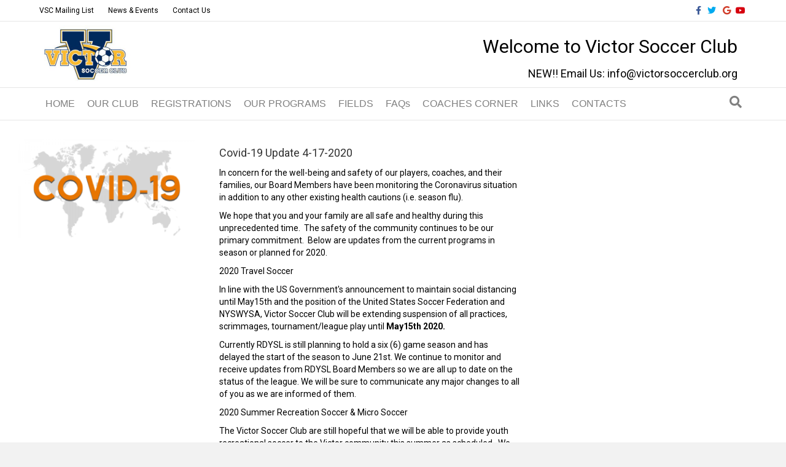

--- FILE ---
content_type: text/html; charset=UTF-8
request_url: https://www.victorsoccerclub.org/covid-19-updates/
body_size: 10033
content:
<!DOCTYPE html>
<html lang="en-US">
<head>
<meta charset="UTF-8" />
<meta name='viewport' content='width=device-width, initial-scale=1.0' />
<meta http-equiv='X-UA-Compatible' content='IE=edge' />
<link rel="profile" href="https://gmpg.org/xfn/11" />
<title>Covid-19 Updates &#8211; Victor Soccer Club</title>
<meta name='robots' content='max-image-preview:large' />
<script type="text/javascript" >function ctSetCookie___from_backend(c_name, value) {document.cookie = c_name + "=" + encodeURIComponent(value) + "; path=/; samesite=lax";}ctSetCookie___from_backend('ct_checkjs', '1463568497', '0');</script><link rel='dns-prefetch' href='//teamsnap-widgets.netlify.app' />
<link rel='dns-prefetch' href='//cdn.jsdelivr.net' />
<link rel='dns-prefetch' href='//unpkg.com' />
<link rel='dns-prefetch' href='//fonts.googleapis.com' />
<link rel='dns-prefetch' href='//s.w.org' />
<link href='https://fonts.gstatic.com' crossorigin rel='preconnect' />
<link rel="alternate" type="application/rss+xml" title="Victor Soccer Club &raquo; Feed" href="https://www.victorsoccerclub.org/feed/" />
<link rel="alternate" type="application/rss+xml" title="Victor Soccer Club &raquo; Comments Feed" href="https://www.victorsoccerclub.org/comments/feed/" />
<script>
window._wpemojiSettings = {"baseUrl":"https:\/\/s.w.org\/images\/core\/emoji\/14.0.0\/72x72\/","ext":".png","svgUrl":"https:\/\/s.w.org\/images\/core\/emoji\/14.0.0\/svg\/","svgExt":".svg","source":{"concatemoji":"https:\/\/www.victorsoccerclub.org\/wp-includes\/js\/wp-emoji-release.min.js?ver=6.0.11"}};
/*! This file is auto-generated */
!function(e,a,t){var n,r,o,i=a.createElement("canvas"),p=i.getContext&&i.getContext("2d");function s(e,t){var a=String.fromCharCode,e=(p.clearRect(0,0,i.width,i.height),p.fillText(a.apply(this,e),0,0),i.toDataURL());return p.clearRect(0,0,i.width,i.height),p.fillText(a.apply(this,t),0,0),e===i.toDataURL()}function c(e){var t=a.createElement("script");t.src=e,t.defer=t.type="text/javascript",a.getElementsByTagName("head")[0].appendChild(t)}for(o=Array("flag","emoji"),t.supports={everything:!0,everythingExceptFlag:!0},r=0;r<o.length;r++)t.supports[o[r]]=function(e){if(!p||!p.fillText)return!1;switch(p.textBaseline="top",p.font="600 32px Arial",e){case"flag":return s([127987,65039,8205,9895,65039],[127987,65039,8203,9895,65039])?!1:!s([55356,56826,55356,56819],[55356,56826,8203,55356,56819])&&!s([55356,57332,56128,56423,56128,56418,56128,56421,56128,56430,56128,56423,56128,56447],[55356,57332,8203,56128,56423,8203,56128,56418,8203,56128,56421,8203,56128,56430,8203,56128,56423,8203,56128,56447]);case"emoji":return!s([129777,127995,8205,129778,127999],[129777,127995,8203,129778,127999])}return!1}(o[r]),t.supports.everything=t.supports.everything&&t.supports[o[r]],"flag"!==o[r]&&(t.supports.everythingExceptFlag=t.supports.everythingExceptFlag&&t.supports[o[r]]);t.supports.everythingExceptFlag=t.supports.everythingExceptFlag&&!t.supports.flag,t.DOMReady=!1,t.readyCallback=function(){t.DOMReady=!0},t.supports.everything||(n=function(){t.readyCallback()},a.addEventListener?(a.addEventListener("DOMContentLoaded",n,!1),e.addEventListener("load",n,!1)):(e.attachEvent("onload",n),a.attachEvent("onreadystatechange",function(){"complete"===a.readyState&&t.readyCallback()})),(e=t.source||{}).concatemoji?c(e.concatemoji):e.wpemoji&&e.twemoji&&(c(e.twemoji),c(e.wpemoji)))}(window,document,window._wpemojiSettings);
</script>
<style>
img.wp-smiley,
img.emoji {
	display: inline !important;
	border: none !important;
	box-shadow: none !important;
	height: 1em !important;
	width: 1em !important;
	margin: 0 0.07em !important;
	vertical-align: -0.1em !important;
	background: none !important;
	padding: 0 !important;
}
</style>
	<link rel='stylesheet' id='sb_instagram_styles-css'  href='https://www.victorsoccerclub.org/wp-content/plugins/instagram-feed/css/sbi-styles.min.css?ver=2.9' media='all' />
<style id='global-styles-inline-css'>
body{--wp--preset--color--black: #000000;--wp--preset--color--cyan-bluish-gray: #abb8c3;--wp--preset--color--white: #ffffff;--wp--preset--color--pale-pink: #f78da7;--wp--preset--color--vivid-red: #cf2e2e;--wp--preset--color--luminous-vivid-orange: #ff6900;--wp--preset--color--luminous-vivid-amber: #fcb900;--wp--preset--color--light-green-cyan: #7bdcb5;--wp--preset--color--vivid-green-cyan: #00d084;--wp--preset--color--pale-cyan-blue: #8ed1fc;--wp--preset--color--vivid-cyan-blue: #0693e3;--wp--preset--color--vivid-purple: #9b51e0;--wp--preset--gradient--vivid-cyan-blue-to-vivid-purple: linear-gradient(135deg,rgba(6,147,227,1) 0%,rgb(155,81,224) 100%);--wp--preset--gradient--light-green-cyan-to-vivid-green-cyan: linear-gradient(135deg,rgb(122,220,180) 0%,rgb(0,208,130) 100%);--wp--preset--gradient--luminous-vivid-amber-to-luminous-vivid-orange: linear-gradient(135deg,rgba(252,185,0,1) 0%,rgba(255,105,0,1) 100%);--wp--preset--gradient--luminous-vivid-orange-to-vivid-red: linear-gradient(135deg,rgba(255,105,0,1) 0%,rgb(207,46,46) 100%);--wp--preset--gradient--very-light-gray-to-cyan-bluish-gray: linear-gradient(135deg,rgb(238,238,238) 0%,rgb(169,184,195) 100%);--wp--preset--gradient--cool-to-warm-spectrum: linear-gradient(135deg,rgb(74,234,220) 0%,rgb(151,120,209) 20%,rgb(207,42,186) 40%,rgb(238,44,130) 60%,rgb(251,105,98) 80%,rgb(254,248,76) 100%);--wp--preset--gradient--blush-light-purple: linear-gradient(135deg,rgb(255,206,236) 0%,rgb(152,150,240) 100%);--wp--preset--gradient--blush-bordeaux: linear-gradient(135deg,rgb(254,205,165) 0%,rgb(254,45,45) 50%,rgb(107,0,62) 100%);--wp--preset--gradient--luminous-dusk: linear-gradient(135deg,rgb(255,203,112) 0%,rgb(199,81,192) 50%,rgb(65,88,208) 100%);--wp--preset--gradient--pale-ocean: linear-gradient(135deg,rgb(255,245,203) 0%,rgb(182,227,212) 50%,rgb(51,167,181) 100%);--wp--preset--gradient--electric-grass: linear-gradient(135deg,rgb(202,248,128) 0%,rgb(113,206,126) 100%);--wp--preset--gradient--midnight: linear-gradient(135deg,rgb(2,3,129) 0%,rgb(40,116,252) 100%);--wp--preset--duotone--dark-grayscale: url('#wp-duotone-dark-grayscale');--wp--preset--duotone--grayscale: url('#wp-duotone-grayscale');--wp--preset--duotone--purple-yellow: url('#wp-duotone-purple-yellow');--wp--preset--duotone--blue-red: url('#wp-duotone-blue-red');--wp--preset--duotone--midnight: url('#wp-duotone-midnight');--wp--preset--duotone--magenta-yellow: url('#wp-duotone-magenta-yellow');--wp--preset--duotone--purple-green: url('#wp-duotone-purple-green');--wp--preset--duotone--blue-orange: url('#wp-duotone-blue-orange');--wp--preset--font-size--small: 13px;--wp--preset--font-size--medium: 20px;--wp--preset--font-size--large: 36px;--wp--preset--font-size--x-large: 42px;}.has-black-color{color: var(--wp--preset--color--black) !important;}.has-cyan-bluish-gray-color{color: var(--wp--preset--color--cyan-bluish-gray) !important;}.has-white-color{color: var(--wp--preset--color--white) !important;}.has-pale-pink-color{color: var(--wp--preset--color--pale-pink) !important;}.has-vivid-red-color{color: var(--wp--preset--color--vivid-red) !important;}.has-luminous-vivid-orange-color{color: var(--wp--preset--color--luminous-vivid-orange) !important;}.has-luminous-vivid-amber-color{color: var(--wp--preset--color--luminous-vivid-amber) !important;}.has-light-green-cyan-color{color: var(--wp--preset--color--light-green-cyan) !important;}.has-vivid-green-cyan-color{color: var(--wp--preset--color--vivid-green-cyan) !important;}.has-pale-cyan-blue-color{color: var(--wp--preset--color--pale-cyan-blue) !important;}.has-vivid-cyan-blue-color{color: var(--wp--preset--color--vivid-cyan-blue) !important;}.has-vivid-purple-color{color: var(--wp--preset--color--vivid-purple) !important;}.has-black-background-color{background-color: var(--wp--preset--color--black) !important;}.has-cyan-bluish-gray-background-color{background-color: var(--wp--preset--color--cyan-bluish-gray) !important;}.has-white-background-color{background-color: var(--wp--preset--color--white) !important;}.has-pale-pink-background-color{background-color: var(--wp--preset--color--pale-pink) !important;}.has-vivid-red-background-color{background-color: var(--wp--preset--color--vivid-red) !important;}.has-luminous-vivid-orange-background-color{background-color: var(--wp--preset--color--luminous-vivid-orange) !important;}.has-luminous-vivid-amber-background-color{background-color: var(--wp--preset--color--luminous-vivid-amber) !important;}.has-light-green-cyan-background-color{background-color: var(--wp--preset--color--light-green-cyan) !important;}.has-vivid-green-cyan-background-color{background-color: var(--wp--preset--color--vivid-green-cyan) !important;}.has-pale-cyan-blue-background-color{background-color: var(--wp--preset--color--pale-cyan-blue) !important;}.has-vivid-cyan-blue-background-color{background-color: var(--wp--preset--color--vivid-cyan-blue) !important;}.has-vivid-purple-background-color{background-color: var(--wp--preset--color--vivid-purple) !important;}.has-black-border-color{border-color: var(--wp--preset--color--black) !important;}.has-cyan-bluish-gray-border-color{border-color: var(--wp--preset--color--cyan-bluish-gray) !important;}.has-white-border-color{border-color: var(--wp--preset--color--white) !important;}.has-pale-pink-border-color{border-color: var(--wp--preset--color--pale-pink) !important;}.has-vivid-red-border-color{border-color: var(--wp--preset--color--vivid-red) !important;}.has-luminous-vivid-orange-border-color{border-color: var(--wp--preset--color--luminous-vivid-orange) !important;}.has-luminous-vivid-amber-border-color{border-color: var(--wp--preset--color--luminous-vivid-amber) !important;}.has-light-green-cyan-border-color{border-color: var(--wp--preset--color--light-green-cyan) !important;}.has-vivid-green-cyan-border-color{border-color: var(--wp--preset--color--vivid-green-cyan) !important;}.has-pale-cyan-blue-border-color{border-color: var(--wp--preset--color--pale-cyan-blue) !important;}.has-vivid-cyan-blue-border-color{border-color: var(--wp--preset--color--vivid-cyan-blue) !important;}.has-vivid-purple-border-color{border-color: var(--wp--preset--color--vivid-purple) !important;}.has-vivid-cyan-blue-to-vivid-purple-gradient-background{background: var(--wp--preset--gradient--vivid-cyan-blue-to-vivid-purple) !important;}.has-light-green-cyan-to-vivid-green-cyan-gradient-background{background: var(--wp--preset--gradient--light-green-cyan-to-vivid-green-cyan) !important;}.has-luminous-vivid-amber-to-luminous-vivid-orange-gradient-background{background: var(--wp--preset--gradient--luminous-vivid-amber-to-luminous-vivid-orange) !important;}.has-luminous-vivid-orange-to-vivid-red-gradient-background{background: var(--wp--preset--gradient--luminous-vivid-orange-to-vivid-red) !important;}.has-very-light-gray-to-cyan-bluish-gray-gradient-background{background: var(--wp--preset--gradient--very-light-gray-to-cyan-bluish-gray) !important;}.has-cool-to-warm-spectrum-gradient-background{background: var(--wp--preset--gradient--cool-to-warm-spectrum) !important;}.has-blush-light-purple-gradient-background{background: var(--wp--preset--gradient--blush-light-purple) !important;}.has-blush-bordeaux-gradient-background{background: var(--wp--preset--gradient--blush-bordeaux) !important;}.has-luminous-dusk-gradient-background{background: var(--wp--preset--gradient--luminous-dusk) !important;}.has-pale-ocean-gradient-background{background: var(--wp--preset--gradient--pale-ocean) !important;}.has-electric-grass-gradient-background{background: var(--wp--preset--gradient--electric-grass) !important;}.has-midnight-gradient-background{background: var(--wp--preset--gradient--midnight) !important;}.has-small-font-size{font-size: var(--wp--preset--font-size--small) !important;}.has-medium-font-size{font-size: var(--wp--preset--font-size--medium) !important;}.has-large-font-size{font-size: var(--wp--preset--font-size--large) !important;}.has-x-large-font-size{font-size: var(--wp--preset--font-size--x-large) !important;}
</style>
<link rel='stylesheet' id='fl-builder-layout-3345-css'  href='https://www.victorsoccerclub.org/wp-content/uploads/sites/7/bb-plugin/cache/3345-layout.css?ver=3e5dddb9bba9129cc253e0f526d516de' media='all' />
<link rel='stylesheet' id='contact-form-7-css'  href='https://www.victorsoccerclub.org/wp-content/plugins/contact-form-7/includes/css/styles.css?ver=5.4' media='all' />
<link rel='stylesheet' id='bootstrap-spacing-css'  href='https://www.victorsoccerclub.org/wp-content/plugins/teamsnap_wordpress/assets/css/bootstrap-spacing.css?ver=6.0.11' media='all' />
<link rel='stylesheet' id='datatable-overrides-css'  href='https://www.victorsoccerclub.org/wp-content/plugins/teamsnap_wordpress/assets/css/datatable-overrides.css?ver=6.0.11' media='all' />
<link rel='stylesheet' id='teamsnap-helpers-css'  href='https://www.victorsoccerclub.org/wp-content/plugins/teamsnap_wordpress/assets/css/teamsnap-helpers.css?ver=6.0.11' media='all' />
<link rel='stylesheet' id='teamsnap-modules-css'  href='https://www.victorsoccerclub.org/wp-content/plugins/teamsnap_wordpress/assets/css/teamsnap-modules.css?ver=6.0.11' media='all' />
<link rel='stylesheet' id='jquery-magnificpopup-css'  href='https://www.victorsoccerclub.org/wp-content/plugins/bb-plugin/css/jquery.magnificpopup.min.css?ver=2.4.2.2' media='all' />
<link rel='stylesheet' id='bootstrap-css'  href='https://www.victorsoccerclub.org/wp-content/themes/bb-theme/css/bootstrap.min.css?ver=1.7.7' media='all' />
<link rel='stylesheet' id='fl-automator-skin-css'  href='https://www.victorsoccerclub.org/wp-content/uploads/sites/7/bb-theme/skin-67a2d354beabb.css?ver=1.7.7' media='all' />
<link rel='stylesheet' id='pp-animate-css'  href='https://www.victorsoccerclub.org/wp-content/plugins/bbpowerpack/assets/css/animate.min.css?ver=3.5.1' media='all' />
<link rel='stylesheet' id='fl-builder-google-fonts-30ec7cfa220c44d96d952e3392828f95-css'  href='//fonts.googleapis.com/css?family=Roboto%3A300%2C400%2C700%2C400&#038;ver=6.0.11' media='all' />
<script src='https://www.victorsoccerclub.org/wp-includes/js/jquery/jquery.min.js?ver=3.6.0' id='jquery-core-js'></script>
<script src='https://www.victorsoccerclub.org/wp-includes/js/jquery/jquery-migrate.min.js?ver=3.3.2' id='jquery-migrate-js'></script>
<script id='ct_public-js-extra'>
var ctPublic = {"_ajax_nonce":"19af93bb5c","_ajax_url":"https:\/\/www.victorsoccerclub.org\/wp-admin\/admin-ajax.php"};
</script>
<script src='https://www.victorsoccerclub.org/wp-content/plugins/cleantalk-spam-protect/js/apbct-public.min.js?ver=5.154' id='ct_public-js'></script>
<script src='https://www.victorsoccerclub.org/wp-content/plugins/cleantalk-spam-protect/js/cleantalk-modal.min.js?ver=5.154' id='cleantalk-modal-js'></script>
<script id='ct_nocache-js-extra'>
var ctNocache = {"ajaxurl":"https:\/\/www.victorsoccerclub.org\/wp-admin\/admin-ajax.php","info_flag":"","set_cookies_flag":"","blog_home":"https:\/\/www.victorsoccerclub.org\/"};
</script>
<script src='https://www.victorsoccerclub.org/wp-content/plugins/cleantalk-spam-protect/js/cleantalk_nocache.min.js?ver=5.154' id='ct_nocache-js'></script>
<script src='//cdn.jsdelivr.net/npm/es6-promise/dist/es6-promise.auto.min.js?ver=6.0.11' id='es6-promise-js'></script>
<script src='//unpkg.com/axios/dist/axios.min.js?ver=6.0.11' id='axios-js'></script>
<script id='global-module-helpers-js-extra'>
var teamsnapNewSettings = {"blogId":"7","clubUuid":"","orgId":"1975"};
</script>
<script src='https://www.victorsoccerclub.org/wp-content/plugins/tswp/assets/js/global-module-helpers.js?ver=1.7.2' id='global-module-helpers-js'></script>
<script src='//cdn.jsdelivr.net/npm/vue/dist/vue.js?ver=6.0.11' id='vue-js'></script>
<script src='https://www.victorsoccerclub.org/wp-content/plugins/teamsnap_wordpress/assets/js/components/base-alert.js?ver=6.0.11' id='base-alert-js'></script>
<script id='teamsnap-modules-js-extra'>
var teamsnapSettings = {"blogId":"7","persistentUuid":"817563453613933258"};
</script>
<script src='https://www.victorsoccerclub.org/wp-content/plugins/teamsnap_wordpress/assets/js/teamsnap-modules.js?ver=6.0.11' id='teamsnap-modules-js'></script>
<script src='https://www.victorsoccerclub.org/wp-includes/js/imagesloaded.min.js?ver=6.0.11' id='imagesloaded-js'></script>
<link rel="https://api.w.org/" href="https://www.victorsoccerclub.org/wp-json/" /><link rel="alternate" type="application/json" href="https://www.victorsoccerclub.org/wp-json/wp/v2/pages/3345" /><link rel="EditURI" type="application/rsd+xml" title="RSD" href="https://www.victorsoccerclub.org/xmlrpc.php?rsd" />
<link rel="wlwmanifest" type="application/wlwmanifest+xml" href="https://www.victorsoccerclub.org/wp-includes/wlwmanifest.xml" /> 
<link rel="canonical" href="https://www.victorsoccerclub.org/covid-19-updates/" />
<link rel='shortlink' href='https://www.victorsoccerclub.org/?p=3345' />
<link rel="alternate" type="application/json+oembed" href="https://www.victorsoccerclub.org/wp-json/oembed/1.0/embed?url=https%3A%2F%2Fwww.victorsoccerclub.org%2Fcovid-19-updates%2F" />
<link rel="alternate" type="text/xml+oembed" href="https://www.victorsoccerclub.org/wp-json/oembed/1.0/embed?url=https%3A%2F%2Fwww.victorsoccerclub.org%2Fcovid-19-updates%2F&#038;format=xml" />
		<script>
			var bb_powerpack = {
				ajaxurl: 'https://www.victorsoccerclub.org/wp-admin/admin-ajax.php',
				search_term: '',
				callback: function() {}
			};
		</script>
				<style id="wp-custom-css">
			

/*
CSS Migrated from BB theme:
*/

.sidebar_feed .fl-post-feed-post {
	padding-bottom: 20px;
	margin-bottom: 20px;
}

.sidebar_feed .fl-post-feed-header {
	margin-bottom: 3px;
}

.sidebar_feed .fl-post-feed-title {
	font-size: 14px;
	font-weight: 700;
	margin-bottom: 5px;
}

.sidebar_feed .fl-post-feed-title a {
	color: #231f21;
}

.sidebar_feed .fl-post-feed-content p {
	font-size: 12px;
}

.sidebar_feed .fl-post-feed-more,
.sidebar_feed  .fl-post-feed-image {
	margin-top: 3px;
}		</style>
		</head>
<body class="page-template-default page page-id-3345 fl-builder fl-framework-bootstrap fl-preset-default fl-full-width fl-search-active" itemscope="itemscope" itemtype="https://schema.org/WebPage">
<a aria-label="Skip to content" class="fl-screen-reader-text" href="#fl-main-content">Skip to content</a><svg xmlns="http://www.w3.org/2000/svg" viewBox="0 0 0 0" width="0" height="0" focusable="false" role="none" style="visibility: hidden; position: absolute; left: -9999px; overflow: hidden;" ><defs><filter id="wp-duotone-dark-grayscale"><feColorMatrix color-interpolation-filters="sRGB" type="matrix" values=" .299 .587 .114 0 0 .299 .587 .114 0 0 .299 .587 .114 0 0 .299 .587 .114 0 0 " /><feComponentTransfer color-interpolation-filters="sRGB" ><feFuncR type="table" tableValues="0 0.498039215686" /><feFuncG type="table" tableValues="0 0.498039215686" /><feFuncB type="table" tableValues="0 0.498039215686" /><feFuncA type="table" tableValues="1 1" /></feComponentTransfer><feComposite in2="SourceGraphic" operator="in" /></filter></defs></svg><svg xmlns="http://www.w3.org/2000/svg" viewBox="0 0 0 0" width="0" height="0" focusable="false" role="none" style="visibility: hidden; position: absolute; left: -9999px; overflow: hidden;" ><defs><filter id="wp-duotone-grayscale"><feColorMatrix color-interpolation-filters="sRGB" type="matrix" values=" .299 .587 .114 0 0 .299 .587 .114 0 0 .299 .587 .114 0 0 .299 .587 .114 0 0 " /><feComponentTransfer color-interpolation-filters="sRGB" ><feFuncR type="table" tableValues="0 1" /><feFuncG type="table" tableValues="0 1" /><feFuncB type="table" tableValues="0 1" /><feFuncA type="table" tableValues="1 1" /></feComponentTransfer><feComposite in2="SourceGraphic" operator="in" /></filter></defs></svg><svg xmlns="http://www.w3.org/2000/svg" viewBox="0 0 0 0" width="0" height="0" focusable="false" role="none" style="visibility: hidden; position: absolute; left: -9999px; overflow: hidden;" ><defs><filter id="wp-duotone-purple-yellow"><feColorMatrix color-interpolation-filters="sRGB" type="matrix" values=" .299 .587 .114 0 0 .299 .587 .114 0 0 .299 .587 .114 0 0 .299 .587 .114 0 0 " /><feComponentTransfer color-interpolation-filters="sRGB" ><feFuncR type="table" tableValues="0.549019607843 0.988235294118" /><feFuncG type="table" tableValues="0 1" /><feFuncB type="table" tableValues="0.717647058824 0.254901960784" /><feFuncA type="table" tableValues="1 1" /></feComponentTransfer><feComposite in2="SourceGraphic" operator="in" /></filter></defs></svg><svg xmlns="http://www.w3.org/2000/svg" viewBox="0 0 0 0" width="0" height="0" focusable="false" role="none" style="visibility: hidden; position: absolute; left: -9999px; overflow: hidden;" ><defs><filter id="wp-duotone-blue-red"><feColorMatrix color-interpolation-filters="sRGB" type="matrix" values=" .299 .587 .114 0 0 .299 .587 .114 0 0 .299 .587 .114 0 0 .299 .587 .114 0 0 " /><feComponentTransfer color-interpolation-filters="sRGB" ><feFuncR type="table" tableValues="0 1" /><feFuncG type="table" tableValues="0 0.278431372549" /><feFuncB type="table" tableValues="0.592156862745 0.278431372549" /><feFuncA type="table" tableValues="1 1" /></feComponentTransfer><feComposite in2="SourceGraphic" operator="in" /></filter></defs></svg><svg xmlns="http://www.w3.org/2000/svg" viewBox="0 0 0 0" width="0" height="0" focusable="false" role="none" style="visibility: hidden; position: absolute; left: -9999px; overflow: hidden;" ><defs><filter id="wp-duotone-midnight"><feColorMatrix color-interpolation-filters="sRGB" type="matrix" values=" .299 .587 .114 0 0 .299 .587 .114 0 0 .299 .587 .114 0 0 .299 .587 .114 0 0 " /><feComponentTransfer color-interpolation-filters="sRGB" ><feFuncR type="table" tableValues="0 0" /><feFuncG type="table" tableValues="0 0.647058823529" /><feFuncB type="table" tableValues="0 1" /><feFuncA type="table" tableValues="1 1" /></feComponentTransfer><feComposite in2="SourceGraphic" operator="in" /></filter></defs></svg><svg xmlns="http://www.w3.org/2000/svg" viewBox="0 0 0 0" width="0" height="0" focusable="false" role="none" style="visibility: hidden; position: absolute; left: -9999px; overflow: hidden;" ><defs><filter id="wp-duotone-magenta-yellow"><feColorMatrix color-interpolation-filters="sRGB" type="matrix" values=" .299 .587 .114 0 0 .299 .587 .114 0 0 .299 .587 .114 0 0 .299 .587 .114 0 0 " /><feComponentTransfer color-interpolation-filters="sRGB" ><feFuncR type="table" tableValues="0.780392156863 1" /><feFuncG type="table" tableValues="0 0.949019607843" /><feFuncB type="table" tableValues="0.352941176471 0.470588235294" /><feFuncA type="table" tableValues="1 1" /></feComponentTransfer><feComposite in2="SourceGraphic" operator="in" /></filter></defs></svg><svg xmlns="http://www.w3.org/2000/svg" viewBox="0 0 0 0" width="0" height="0" focusable="false" role="none" style="visibility: hidden; position: absolute; left: -9999px; overflow: hidden;" ><defs><filter id="wp-duotone-purple-green"><feColorMatrix color-interpolation-filters="sRGB" type="matrix" values=" .299 .587 .114 0 0 .299 .587 .114 0 0 .299 .587 .114 0 0 .299 .587 .114 0 0 " /><feComponentTransfer color-interpolation-filters="sRGB" ><feFuncR type="table" tableValues="0.650980392157 0.403921568627" /><feFuncG type="table" tableValues="0 1" /><feFuncB type="table" tableValues="0.447058823529 0.4" /><feFuncA type="table" tableValues="1 1" /></feComponentTransfer><feComposite in2="SourceGraphic" operator="in" /></filter></defs></svg><svg xmlns="http://www.w3.org/2000/svg" viewBox="0 0 0 0" width="0" height="0" focusable="false" role="none" style="visibility: hidden; position: absolute; left: -9999px; overflow: hidden;" ><defs><filter id="wp-duotone-blue-orange"><feColorMatrix color-interpolation-filters="sRGB" type="matrix" values=" .299 .587 .114 0 0 .299 .587 .114 0 0 .299 .587 .114 0 0 .299 .587 .114 0 0 " /><feComponentTransfer color-interpolation-filters="sRGB" ><feFuncR type="table" tableValues="0.0980392156863 1" /><feFuncG type="table" tableValues="0 0.662745098039" /><feFuncB type="table" tableValues="0.847058823529 0.419607843137" /><feFuncA type="table" tableValues="1 1" /></feComponentTransfer><feComposite in2="SourceGraphic" operator="in" /></filter></defs></svg><div class="fl-page">
	<div class="fl-page-bar">
	<div class="fl-page-bar-container container">
		<div class="fl-page-bar-row row">
			<div class="col-sm-6 col-md-6 text-left clearfix">		<nav class="top-bar-nav" aria-label="Top Bar Menu" itemscope="itemscope" itemtype="https://schema.org/SiteNavigationElement"			role="navigation">
			<ul id="menu-top-menu" class="fl-page-bar-nav nav navbar-nav menu"><li id="menu-item-434" class="menu-item menu-item-type-post_type menu-item-object-page menu-item-434 nav-item"><a href="https://www.victorsoccerclub.org/gazette-subscription/" class="nav-link">VSC Mailing List</a></li>
<li id="menu-item-436" class="menu-item menu-item-type-post_type menu-item-object-page menu-item-436 nav-item"><a href="https://www.victorsoccerclub.org/news-events/" class="nav-link">News &amp; Events</a></li>
<li id="menu-item-2056" class="menu-item menu-item-type-post_type menu-item-object-page menu-item-2056 nav-item"><a href="https://www.victorsoccerclub.org/contact/" class="nav-link">Contact Us</a></li>
</ul></nav></div>			<div class="col-sm-6 col-md-6 text-right clearfix">	<div class="fl-social-icons">
	<a href="https://www.facebook.com/VictorSoccerClub" target="_blank" rel="noopener noreferrer"><span class="sr-only">Facebook</span><i aria-hidden="true" class="fab fa-facebook-f branded"></i></a><a href="https://twitter.com/VictorNYSoccer" target="_blank" rel="noopener noreferrer"><span class="sr-only">Twitter</span><i aria-hidden="true" class="fab fa-twitter branded"></i></a><a href="https://plus.google.com/u/0/b/112284621904747713368/112284621904747713368/posts" target="_blank" rel="noopener noreferrer"><span class="sr-only">Google</span><i aria-hidden="true" class="fab fa-google branded"></i></a><a href="https://www.youtube.com/channel/UCNLBs4qN428vHw6pM07lOsw/playlists" target="_blank" rel="noopener noreferrer"><span class="sr-only">Youtube</span><i aria-hidden="true" class="fab fa-youtube branded"></i></a></div>
</div>		</div>
	</div>
</div><!-- .fl-page-bar -->
<header class="fl-page-header fl-page-header-primary fl-page-nav-bottom fl-page-nav-toggle-button fl-page-nav-toggle-visible-mobile" itemscope="itemscope" itemtype="https://schema.org/WPHeader" role="banner">
	<div class="fl-page-header-wrap">
		<div class="fl-page-header-container container">
			<div class="fl-page-header-row row">
				<div class="col-sm-6 col-md-6 fl-page-header-logo-col">
					<div class="fl-page-header-logo" itemscope="itemscope" itemtype="https://schema.org/Organization">
						<a href="https://www.victorsoccerclub.org/" itemprop="url"><img loading="false" data-no-lazy="1" class="fl-logo-img" itemscope itemtype="https://schema.org/ImageObject" src="https://www.victorsoccerclub.org/wp-content/uploads/sites/7/2015/04/logo-e1430216815115.png" data-retina="" title="" alt="Victor Soccer Club" /><meta itemprop="name" content="Victor Soccer Club" /></a>
											</div>
				</div>
				<div class="col-sm-6 col-md-6 fl-page-nav-col">
					<div class="fl-page-header-content">
						<div class="fl-page-header-text"><h2>Welcome to Victor Soccer Club<br></h2>
<h4>NEW!! Email Us:  info@victorsoccerclub.org</h4></div>					</div>
				</div>
			</div>
		</div>
	</div>
	<div class="fl-page-nav-wrap">
		<div class="fl-page-nav-container container">
			<nav class="fl-page-nav navbar navbar-default navbar-expand-md" aria-label="Header Menu" itemscope="itemscope" itemtype="https://schema.org/SiteNavigationElement" role="navigation">
				<button type="button" class="navbar-toggle navbar-toggler" data-toggle="collapse" data-target=".fl-page-nav-collapse">
					<span>Menu</span>
				</button>
				<div class="fl-page-nav-collapse collapse navbar-collapse">
					<ul id="menu-home" class="nav navbar-nav menu fl-theme-menu"><li id="menu-item-2721" class="menu-item menu-item-type-post_type menu-item-object-page menu-item-home menu-item-2721 nav-item"><a href="https://www.victorsoccerclub.org/" class="nav-link">HOME</a></li>
<li id="menu-item-33" class="menu-item menu-item-type-post_type menu-item-object-page menu-item-has-children menu-item-33 nav-item"><a href="https://www.victorsoccerclub.org/our-club/" class="nav-link">OUR CLUB</a><div class="fl-submenu-icon-wrap"><span class="fl-submenu-toggle-icon"></span></div>
<ul class="sub-menu">
	<li id="menu-item-305" class="menu-item menu-item-type-post_type menu-item-object-page menu-item-305 nav-item"><a href="https://www.victorsoccerclub.org/our-club/forms/" class="nav-link">Forms &amp; Policies</a></li>
	<li id="menu-item-66" class="menu-item menu-item-type-post_type menu-item-object-page menu-item-66 nav-item"><a href="https://www.victorsoccerclub.org/our-club/board-members/" class="nav-link">Board Members</a></li>
	<li id="menu-item-63" class="menu-item menu-item-type-post_type menu-item-object-page menu-item-63 nav-item"><a href="https://www.victorsoccerclub.org/our-club/sponsor-program/" class="nav-link">Sponsor Program</a></li>
	<li id="menu-item-65" class="menu-item menu-item-type-post_type menu-item-object-page menu-item-65 nav-item"><a href="https://www.victorsoccerclub.org/our-club/code-of-conduct/" class="nav-link">Code of Conduct</a></li>
</ul>
</li>
<li id="menu-item-2523" class="menu-item menu-item-type-post_type menu-item-object-page menu-item-has-children menu-item-2523 nav-item"><a href="https://www.victorsoccerclub.org/registration/" class="nav-link">REGISTRATIONS</a><div class="fl-submenu-icon-wrap"><span class="fl-submenu-toggle-icon"></span></div>
<ul class="sub-menu">
	<li id="menu-item-2963" class="menu-item menu-item-type-post_type menu-item-object-page menu-item-2963 nav-item"><a href="https://www.victorsoccerclub.org/registration-cost/" class="nav-link">Registration Cost</a></li>
</ul>
</li>
<li id="menu-item-51" class="menu-item menu-item-type-post_type menu-item-object-page menu-item-has-children menu-item-51 nav-item"><a href="https://www.victorsoccerclub.org/soccer-programs/" class="nav-link">OUR PROGRAMS</a><div class="fl-submenu-icon-wrap"><span class="fl-submenu-toggle-icon"></span></div>
<ul class="sub-menu">
	<li id="menu-item-322" class="menu-item menu-item-type-post_type menu-item-object-page menu-item-322 nav-item"><a href="https://www.victorsoccerclub.org/soccer-programs/travel-program-2/" class="nav-link">Travel Program</a></li>
	<li id="menu-item-2207" class="menu-item menu-item-type-post_type menu-item-object-page menu-item-2207 nav-item"><a href="https://www.victorsoccerclub.org/recreation-soccer/" class="nav-link">Recreation Soccer</a></li>
	<li id="menu-item-2634" class="menu-item menu-item-type-post_type menu-item-object-page menu-item-2634 nav-item"><a href="https://www.victorsoccerclub.org/specialty-clinics/" class="nav-link">Specialty Clinics</a></li>
</ul>
</li>
<li id="menu-item-2391" class="menu-item menu-item-type-post_type menu-item-object-page menu-item-2391 nav-item"><a href="https://www.victorsoccerclub.org/fields/" class="nav-link">FIELDS</a></li>
<li id="menu-item-3264" class="menu-item menu-item-type-post_type menu-item-object-page menu-item-3264 nav-item"><a href="https://www.victorsoccerclub.org/faq-main/" class="nav-link">FAQs</a></li>
<li id="menu-item-57" class="menu-item menu-item-type-post_type menu-item-object-page menu-item-has-children menu-item-57 nav-item"><a href="https://www.victorsoccerclub.org/coaches-corner/" class="nav-link">COACHES CORNER</a><div class="fl-submenu-icon-wrap"><span class="fl-submenu-toggle-icon"></span></div>
<ul class="sub-menu">
	<li id="menu-item-746" class="menu-item menu-item-type-post_type menu-item-object-page menu-item-746 nav-item"><a href="https://www.victorsoccerclub.org/coaches-corner/coaching-philospophy-2/" class="nav-link">Coaching Development (Recreation)</a></li>
	<li id="menu-item-648" class="menu-item menu-item-type-post_type menu-item-object-page menu-item-648 nav-item"><a href="https://www.victorsoccerclub.org/coaches-corner/coaching-philospophy/" class="nav-link">Coaching Development (Travel)</a></li>
	<li id="menu-item-3300" class="menu-item menu-item-type-post_type menu-item-object-page menu-item-has-children menu-item-3300 nav-item"><a href="https://www.victorsoccerclub.org/session-plans/" class="nav-link">Travel Session Plans</a><div class="fl-submenu-icon-wrap"><span class="fl-submenu-toggle-icon"></span></div>
	<ul class="sub-menu">
		<li id="menu-item-3304" class="menu-item menu-item-type-post_type menu-item-object-page menu-item-3304 nav-item"><a href="https://www.victorsoccerclub.org/session-plans/session-plans-u8/" class="nav-link">Session Plans-U8</a></li>
		<li id="menu-item-3303" class="menu-item menu-item-type-post_type menu-item-object-page menu-item-3303 nav-item"><a href="https://www.victorsoccerclub.org/session-plans/session-plans-u10/" class="nav-link">Session Plans-U10</a></li>
		<li id="menu-item-3302" class="menu-item menu-item-type-post_type menu-item-object-page menu-item-3302 nav-item"><a href="https://www.victorsoccerclub.org/session-plans/session-plans-u12/" class="nav-link">Session Plans-U12</a></li>
		<li id="menu-item-3301" class="menu-item menu-item-type-post_type menu-item-object-page menu-item-3301 nav-item"><a href="https://www.victorsoccerclub.org/session-plans/session-plans-u14/" class="nav-link">Session Plans-U14</a></li>
	</ul>
</li>
	<li id="menu-item-35" class="menu-item menu-item-type-post_type menu-item-object-page menu-item-35 nav-item"><a href="https://www.victorsoccerclub.org/coaches-corner/hey-coach/" class="nav-link">Coach Resources</a></li>
	<li id="menu-item-58" class="menu-item menu-item-type-post_type menu-item-object-page menu-item-58 nav-item"><a href="https://www.victorsoccerclub.org/coaches-corner/hey-managers/" class="nav-link">Manager Resources</a></li>
</ul>
</li>
<li id="menu-item-233" class="menu-item menu-item-type-custom menu-item-object-custom menu-item-has-children menu-item-233 nav-item"><a href="http://http://victorsoccer.teamsnapsites.com/" class="nav-link">LINKS</a><div class="fl-submenu-icon-wrap"><span class="fl-submenu-toggle-icon"></span></div>
<ul class="sub-menu">
	<li id="menu-item-409" class="menu-item menu-item-type-custom menu-item-object-custom menu-item-409 nav-item"><a href="http://victorsoccer.com/" class="nav-link">Victor Soccer (School)</a></li>
	<li id="menu-item-232" class="menu-item menu-item-type-custom menu-item-object-custom menu-item-232 nav-item"><a href="http://rdysl.com/index.htm" class="nav-link">RDYSL</a></li>
	<li id="menu-item-234" class="menu-item menu-item-type-custom menu-item-object-custom menu-item-234 nav-item"><a href="http://www.nyswysa.org/" class="nav-link">NYSWYSA</a></li>
	<li id="menu-item-238" class="menu-item menu-item-type-custom menu-item-object-custom menu-item-238 nav-item"><a href="https://helpme.teamsnap.com/" class="nav-link">TeamSnap Help</a></li>
</ul>
</li>
<li id="menu-item-3426" class="menu-item menu-item-type-post_type menu-item-object-page menu-item-3426 nav-item"><a href="https://www.victorsoccerclub.org/contact/" class="nav-link">CONTACTS</a></li>
</ul><div class="fl-page-nav-search">
	<a href="javascript:void(0);" class="fas fa-search" aria-label="Search" aria-expanded="false" aria-haspopup="true" id='flsearchform'></a>
	<form method="get" role="search" aria-label="Search" action="https://www.victorsoccerclub.org/" title="Type and press Enter to search.">
		<input type="search" class="fl-search-input form-control" name="s" placeholder="Search" value="" aria-labelledby="flsearchform" />
	</form>
</div>
				</div>
			</nav>
		</div>
	</div>
</header><!-- .fl-page-header -->
	<div id="fl-main-content" class="fl-page-content" itemprop="mainContentOfPage" role="main">

		
<div class="fl-content-full container">
	<div class="row">
		<div class="fl-content col-md-12">
			<article class="fl-post post-3345 page type-page status-publish hentry" id="fl-post-3345" itemscope="itemscope" itemtype="https://schema.org/CreativeWork">

			<div class="fl-post-content clearfix" itemprop="text">
		<div class="fl-builder-content fl-builder-content-3345 fl-builder-content-primary fl-builder-global-templates-locked" data-post-id="3345"><div class="fl-row fl-row-full-width fl-row-bg-none fl-node-5e9a17f5871c0" data-node="5e9a17f5871c0">
	<div class="fl-row-content-wrap">
						<div class="fl-row-content fl-row-full-width fl-node-content">
		
<div class="fl-col-group fl-node-5e9a17f589ddd" data-node="5e9a17f589ddd">
			<div class="fl-col fl-node-5e9a17f589f26 fl-col-small" data-node="5e9a17f589f26">
	<div class="fl-col-content fl-node-content">
	<div class="fl-module fl-module-photo fl-node-5e9a181138ed0" data-node="5e9a181138ed0">
	<div class="fl-module-content fl-node-content">
		<div class="fl-photo fl-photo-align-center" itemscope itemtype="https://schema.org/ImageObject">
	<div class="fl-photo-content fl-photo-img-png">
				<img loading="lazy" width="300" height="169" class="fl-photo-img wp-image-3308" src="https://www.victorsoccerclub.org/wp-content/uploads/sites/7/2020/03/COVID—19-300x169.png" alt="COVID—19" itemprop="image" title="COVID—19" srcset="https://www.victorsoccerclub.org/wp-content/uploads/sites/7/2020/03/COVID—19-300x169.png 300w, https://www.victorsoccerclub.org/wp-content/uploads/sites/7/2020/03/COVID—19-1024x576.png 1024w, https://www.victorsoccerclub.org/wp-content/uploads/sites/7/2020/03/COVID—19-768x432.png 768w, https://www.victorsoccerclub.org/wp-content/uploads/sites/7/2020/03/COVID—19.png 1440w" sizes="(max-width: 300px) 100vw, 300px" />
					</div>
	</div>
	</div>
</div>
	</div>
</div>
			<div class="fl-col fl-node-5e9a17f589f2a fl-col-small" data-node="5e9a17f589f2a">
	<div class="fl-col-content fl-node-content">
	<div class="fl-module fl-module-rich-text fl-node-5e9a17fc57f0f" data-node="5e9a17fc57f0f">
	<div class="fl-module-content fl-node-content">
		<div class="fl-rich-text">
	<h4 class="u-padBottomSm">Covid-19 Update 4-17-2020</h4>
<div class="u-padBottomSm">
<p>In concern for the well-being and safety of our players, coaches, and their families, our Board Members have been monitoring the Coronavirus situation in addition to any other existing health cautions (i.e. season flu).</p>
<p>We hope that you and your family are all safe and healthy during this unprecedented time.  The safety of the community continues to be our primary commitment.  Below are updates from the current programs in season or planned for 2020.</p>
<p>2020 Travel Soccer</p>
<p>In line with the US Government's announcement to maintain social distancing until May15th and the position of the United States Soccer Federation and NYSWYSA, Victor Soccer Club will be extending suspension of all practices, scrimmages, tournament/league play until <strong>May15th 2020. </strong></p>
<p>Currently RDYSL is still planning to hold a six (6) game season and has delayed the start of the season to June 21st. We continue to monitor and receive updates from RDYSL Board Members so we are all up to date on the status of the league. We will be sure to communicate any major changes to all of you as we are informed of them.</p>
<p>2020 Summer Recreation Soccer &amp; Micro Soccer</p>
<p>The Victor Soccer Club are still hopeful that we will be able to provide youth recreational soccer to the Victor community this summer as scheduled.  We continuously monitor the recommendations of our state and local officials and are in communication with neighboring soccer programs.</p>
<p>We know that many upcoming activities have already been delayed or cancelled.  Currently, our summer session is slated to begin the beginning of June.  We have yet to adjust our summer recreational schedule and plan to make a decision on the summer session towards the end of April.  Regardless of when or if the summer session begins, rest assured that your family's welfare is essential to us.</p>
<p>Please feel free to reach out to us if you have any questions or concerns.</p>
<p>To reinforce health safety and best practices for illness prevention, please read the list below:</p>
<ul>
<li>Avoid close contact with people who are sick.</li>
<li>Avoid touching your eyes, nose, and mouth prior to proper washing or disinfecting.</li>
<li>Stay home when you are sick.</li>
<li>Cover your cough or sneeze with a tissue, then throw the tissue in the trash.</li>
<li>Clean and disinfect frequently touched objects and surfaces using a regular household cleaning spray or wipe.</li>
<li>Follow the CDC’s recommendations for using a face masks.</li>
<li>CDC does not recommend that people who are well wear a face masks to protect themselves from respiratory diseases, including Coronavirus.</li>
<li>CDC recommended face masks should be used by people who show symptoms to help prevent the spread of the disease.</li>
<li>Wash your hands often with soap and water for at least 20 seconds, especially after going to the bathroom; before eating; and after blowing your nose, coughing, or sneezing.</li>
<li>If soap and water are not readily available, use an alcohol-based hand sanitizer with at least 60% alcohol. Always wash hands with soap and water if hands are visibly dirty.</li>
</ul>
<p>Please be Safe!<br />
Victor Soccer Club<br />
Board of Directors</p>
</div>
</div>
	</div>
</div>
	</div>
</div>
			<div class="fl-col fl-node-5e9a17f589f2c fl-col-small" data-node="5e9a17f589f2c">
	<div class="fl-col-content fl-node-content">
		</div>
</div>
	</div>
		</div>
	</div>
</div>
</div>	</div><!-- .fl-post-content -->
	
</article>

<!-- .fl-post -->
		</div>
	</div>
</div>


	</div><!-- .fl-page-content -->
		<footer class="fl-page-footer-wrap" itemscope="itemscope" itemtype="https://schema.org/WPFooter"  role="contentinfo">
		<div class="fl-page-footer">
	<div class="fl-page-footer-container container">
		<div class="fl-page-footer-row row">
			<div class="col-sm-6 col-md-6 text-left clearfix"><div class="fl-page-footer-text fl-page-footer-text-1">
	<span>&copy; 2026 Victor Soccer Club</span>
	<span> | </span>
	<span id="fl-site-credits">Powered by <a href="https://www.teamsnap.com/" target="_blank" title="Powered by TeamSnap" rel="nofollow">TeamSnap&reg;</a></span><br />
	<span>Want your own Club and League Website? <a href="https://www.teamsnap.com/leagues-and-clubs?utm_source=websitebuilder&utm_medium=referral&utm_campaign=sitebuilder&utm_content=footerteamsnap" target="_blank" rel="nofollow">Learn More</a></span>
</div>
	<div class="fl-social-icons">
	<a href="https://www.facebook.com/VictorSoccerClub" class="fa-stack icon-facebook-f" target="_blank" rel="noopener noreferrer"><span class="sr-only">Facebook</span>
					<i aria-hidden="true" class="fas fa-circle fa-stack-2x branded"></i>
					<i aria-hidden="true" class="fab fa-facebook-f branded fa-stack-1x fa-inverse"></i>
					</a><a href="https://twitter.com/VictorNYSoccer" class="fa-stack icon-twitter" target="_blank" rel="noopener noreferrer"><span class="sr-only">Twitter</span>
					<i aria-hidden="true" class="fas fa-circle fa-stack-2x branded"></i>
					<i aria-hidden="true" class="fab fa-twitter branded fa-stack-1x fa-inverse"></i>
					</a><a href="https://plus.google.com/u/0/b/112284621904747713368/112284621904747713368/posts" class="fa-stack icon-google" target="_blank" rel="noopener noreferrer"><span class="sr-only">Google</span>
					<i aria-hidden="true" class="fas fa-circle fa-stack-2x branded"></i>
					<i aria-hidden="true" class="fab fa-google branded fa-stack-1x fa-inverse"></i>
					</a><a href="https://www.youtube.com/channel/UCNLBs4qN428vHw6pM07lOsw/playlists" class="fa-stack icon-youtube" target="_blank" rel="noopener noreferrer"><span class="sr-only">Youtube</span>
					<i aria-hidden="true" class="fas fa-circle fa-stack-2x branded"></i>
					<i aria-hidden="true" class="fab fa-youtube branded fa-stack-1x fa-inverse"></i>
					</a></div>
</div>			<div class="col-sm-6 col-md-6 text-right clearfix"><div class="fl-page-footer-text fl-page-footer-text-2"><a href="mailto:info@victorsoccerclub.org">Email: Victor Soccer Club</a></div></div>		</div>
	</div>
</div><!-- .fl-page-footer -->
	</footer>
		</div><!-- .fl-page -->
<!-- Instagram Feed JS -->
<script type="text/javascript">
var sbiajaxurl = "https://www.victorsoccerclub.org/wp-admin/admin-ajax.php";
</script>
<link rel='stylesheet' id='font-awesome-5-css'  href='https://www.victorsoccerclub.org/wp-content/plugins/bb-plugin/fonts/fontawesome/5.13.0/css/all.min.css?ver=2.4.2.2' media='all' />
<script src='https://www.victorsoccerclub.org/wp-content/uploads/sites/7/bb-plugin/cache/3345-layout.js?ver=94fbfd6e06acaf9a89c17c95b5de7b49' id='fl-builder-layout-3345-js'></script>
<script src='https://www.victorsoccerclub.org/wp-includes/js/dist/vendor/regenerator-runtime.min.js?ver=0.13.9' id='regenerator-runtime-js'></script>
<script src='https://www.victorsoccerclub.org/wp-includes/js/dist/vendor/wp-polyfill.min.js?ver=3.15.0' id='wp-polyfill-js'></script>
<script src='https://www.victorsoccerclub.org/wp-includes/js/dist/hooks.min.js?ver=c6d64f2cb8f5c6bb49caca37f8828ce3' id='wp-hooks-js'></script>
<script src='https://www.victorsoccerclub.org/wp-includes/js/dist/i18n.min.js?ver=ebee46757c6a411e38fd079a7ac71d94' id='wp-i18n-js'></script>
<script id='wp-i18n-js-after'>
wp.i18n.setLocaleData( { 'text direction\u0004ltr': [ 'ltr' ] } );
</script>
<script src='https://www.victorsoccerclub.org/wp-includes/js/dist/vendor/lodash.min.js?ver=4.17.19' id='lodash-js'></script>
<script id='lodash-js-after'>
window.lodash = _.noConflict();
</script>
<script src='https://www.victorsoccerclub.org/wp-includes/js/dist/url.min.js?ver=16385e4d69da65c7283790971de6b297' id='wp-url-js'></script>
<script src='https://www.victorsoccerclub.org/wp-includes/js/dist/api-fetch.min.js?ver=63050163caffa6aac54e9ebf21fe0472' id='wp-api-fetch-js'></script>
<script id='wp-api-fetch-js-after'>
wp.apiFetch.use( wp.apiFetch.createRootURLMiddleware( "https://www.victorsoccerclub.org/wp-json/" ) );
wp.apiFetch.nonceMiddleware = wp.apiFetch.createNonceMiddleware( "8785270d0e" );
wp.apiFetch.use( wp.apiFetch.nonceMiddleware );
wp.apiFetch.use( wp.apiFetch.mediaUploadMiddleware );
wp.apiFetch.nonceEndpoint = "https://www.victorsoccerclub.org/wp-admin/admin-ajax.php?action=rest-nonce";
</script>
<script id='contact-form-7-js-extra'>
var wpcf7 = {"cached":"1"};
</script>
<script src='https://www.victorsoccerclub.org/wp-content/plugins/contact-form-7/includes/js/index.js?ver=5.4' id='contact-form-7-js'></script>
<script src='//teamsnap-widgets.netlify.app/widget.js?ver=6.0.11' id='teamsnap-widgets-js'></script>
<script src='https://www.victorsoccerclub.org/wp-content/plugins/bb-plugin/js/jquery.ba-throttle-debounce.min.js?ver=2.4.2.2' id='jquery-throttle-js'></script>
<script src='https://www.victorsoccerclub.org/wp-content/plugins/bb-plugin/js/jquery.magnificpopup.min.js?ver=2.4.2.2' id='jquery-magnificpopup-js'></script>
<script src='https://www.victorsoccerclub.org/wp-content/themes/bb-theme/js/bootstrap.min.js?ver=1.7.7' id='bootstrap-js'></script>
<script id='fl-automator-js-extra'>
var themeopts = {"medium_breakpoint":"992","mobile_breakpoint":"768"};
</script>
<script src='https://www.victorsoccerclub.org/wp-content/themes/bb-theme/js/theme.min.js?ver=1.7.7' id='fl-automator-js'></script>
</body>
</html>


--- FILE ---
content_type: text/css
request_url: https://www.victorsoccerclub.org/wp-content/plugins/teamsnap_wordpress/assets/css/teamsnap-helpers.css?ver=6.0.11
body_size: -8
content:
.borderless{
  border: 0 !important;
}

.shadowless{
  box-shadow: 0 0 0 #000 !important;
  -webkit-box-shadow: 0 0 0 #000 !important;
  -moz-box-shadow: 0 0 0 #000 !important;
}
